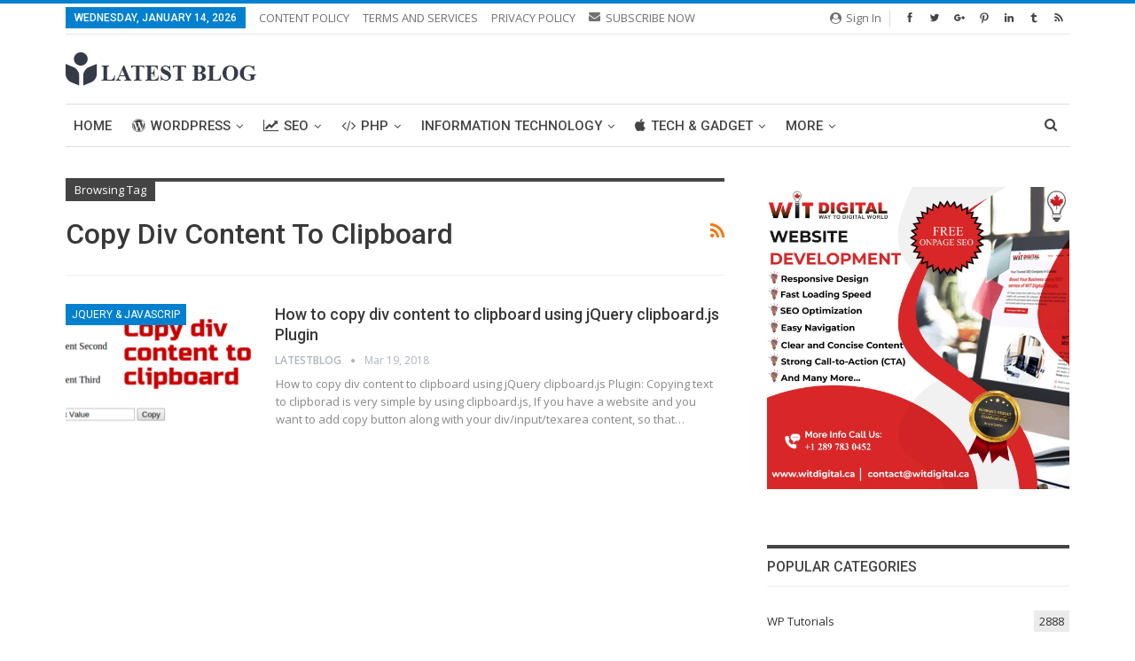

--- FILE ---
content_type: text/html; charset=UTF-8
request_url: https://www.latestblog.org/tag/copy-div-content-to-clipboard/
body_size: 19267
content:
	<!DOCTYPE html>
		<!--[if IE 8]>
	<html class="ie ie8" lang="en-US"> <![endif]-->
	<!--[if IE 9]>
	<html class="ie ie9" lang="en-US"> <![endif]-->
	<!--[if gt IE 9]><!-->
<html lang="en-US"> <!--<![endif]-->
	<head>
				<meta charset="UTF-8">
		<meta http-equiv="X-UA-Compatible" content="IE=edge">
		<meta name="viewport" content="width=device-width, initial-scale=1.0">
		<link rel="pingback" href="https://www.latestblog.org/xmlrpc.php"/>

		<meta name='robots' content='max-image-preview:large' />

	<!-- This site is optimized with the Yoast SEO plugin v15.1.1 - https://yoast.com/wordpress/plugins/seo/ -->
	<title>copy div content to clipboard Archives - Latest Blog</title>
	<meta name="robots" content="index, follow, max-snippet:-1, max-image-preview:large, max-video-preview:-1" />
	<link rel="canonical" href="https://www.latestblog.org/tag/copy-div-content-to-clipboard/" />
	<meta property="og:locale" content="en_US" />
	<meta property="og:type" content="article" />
	<meta property="og:title" content="copy div content to clipboard Archives - Latest Blog" />
	<meta property="og:url" content="https://www.latestblog.org/tag/copy-div-content-to-clipboard/" />
	<meta property="og:site_name" content="Latest Blog" />
	<meta name="twitter:card" content="summary" />
	<meta name="twitter:site" content="@latestblog_org" />
	<script type="application/ld+json" class="yoast-schema-graph">{"@context":"https://schema.org","@graph":[{"@type":"Organization","@id":"https://www.latestblog.org/#organization","name":"Latest Blog","url":"https://www.latestblog.org/","sameAs":["https://www.facebook.com/latestblog.org/","https://www.linkedin.com/company/latestblog/","https://www.pinterest.com/latestblog","https://twitter.com/latestblog_org"],"logo":{"@type":"ImageObject","@id":"https://www.latestblog.org/#logo","inLanguage":"en-US","url":"https://www.latestblog.org/wp-content/uploads/2017/10/latestblog-2.png","width":244,"height":177,"caption":"Latest Blog"},"image":{"@id":"https://www.latestblog.org/#logo"}},{"@type":"WebSite","@id":"https://www.latestblog.org/#website","url":"https://www.latestblog.org/","name":"Latest Blog","description":"","publisher":{"@id":"https://www.latestblog.org/#organization"},"potentialAction":[{"@type":"SearchAction","target":"https://www.latestblog.org/?s={search_term_string}","query-input":"required name=search_term_string"}],"inLanguage":"en-US"},{"@type":"CollectionPage","@id":"https://www.latestblog.org/tag/copy-div-content-to-clipboard/#webpage","url":"https://www.latestblog.org/tag/copy-div-content-to-clipboard/","name":"copy div content to clipboard Archives - Latest Blog","isPartOf":{"@id":"https://www.latestblog.org/#website"},"inLanguage":"en-US","potentialAction":[{"@type":"ReadAction","target":["https://www.latestblog.org/tag/copy-div-content-to-clipboard/"]}]}]}</script>
	<!-- / Yoast SEO plugin. -->


<link rel='dns-prefetch' href='//fonts.googleapis.com' />
<link rel="alternate" type="application/rss+xml" title="Latest Blog &raquo; Feed" href="https://www.latestblog.org/feed/" />
<link rel="alternate" type="application/rss+xml" title="Latest Blog &raquo; copy div content to clipboard Tag Feed" href="https://www.latestblog.org/tag/copy-div-content-to-clipboard/feed/" />
<script type="text/javascript">
window._wpemojiSettings = {"baseUrl":"https:\/\/s.w.org\/images\/core\/emoji\/14.0.0\/72x72\/","ext":".png","svgUrl":"https:\/\/s.w.org\/images\/core\/emoji\/14.0.0\/svg\/","svgExt":".svg","source":{"concatemoji":"https:\/\/www.latestblog.org\/wp-includes\/js\/wp-emoji-release.min.js?ver=6.2.6"}};
/*! This file is auto-generated */
!function(e,a,t){var n,r,o,i=a.createElement("canvas"),p=i.getContext&&i.getContext("2d");function s(e,t){p.clearRect(0,0,i.width,i.height),p.fillText(e,0,0);e=i.toDataURL();return p.clearRect(0,0,i.width,i.height),p.fillText(t,0,0),e===i.toDataURL()}function c(e){var t=a.createElement("script");t.src=e,t.defer=t.type="text/javascript",a.getElementsByTagName("head")[0].appendChild(t)}for(o=Array("flag","emoji"),t.supports={everything:!0,everythingExceptFlag:!0},r=0;r<o.length;r++)t.supports[o[r]]=function(e){if(p&&p.fillText)switch(p.textBaseline="top",p.font="600 32px Arial",e){case"flag":return s("\ud83c\udff3\ufe0f\u200d\u26a7\ufe0f","\ud83c\udff3\ufe0f\u200b\u26a7\ufe0f")?!1:!s("\ud83c\uddfa\ud83c\uddf3","\ud83c\uddfa\u200b\ud83c\uddf3")&&!s("\ud83c\udff4\udb40\udc67\udb40\udc62\udb40\udc65\udb40\udc6e\udb40\udc67\udb40\udc7f","\ud83c\udff4\u200b\udb40\udc67\u200b\udb40\udc62\u200b\udb40\udc65\u200b\udb40\udc6e\u200b\udb40\udc67\u200b\udb40\udc7f");case"emoji":return!s("\ud83e\udef1\ud83c\udffb\u200d\ud83e\udef2\ud83c\udfff","\ud83e\udef1\ud83c\udffb\u200b\ud83e\udef2\ud83c\udfff")}return!1}(o[r]),t.supports.everything=t.supports.everything&&t.supports[o[r]],"flag"!==o[r]&&(t.supports.everythingExceptFlag=t.supports.everythingExceptFlag&&t.supports[o[r]]);t.supports.everythingExceptFlag=t.supports.everythingExceptFlag&&!t.supports.flag,t.DOMReady=!1,t.readyCallback=function(){t.DOMReady=!0},t.supports.everything||(n=function(){t.readyCallback()},a.addEventListener?(a.addEventListener("DOMContentLoaded",n,!1),e.addEventListener("load",n,!1)):(e.attachEvent("onload",n),a.attachEvent("onreadystatechange",function(){"complete"===a.readyState&&t.readyCallback()})),(e=t.source||{}).concatemoji?c(e.concatemoji):e.wpemoji&&e.twemoji&&(c(e.twemoji),c(e.wpemoji)))}(window,document,window._wpemojiSettings);
</script>
<style type="text/css">
img.wp-smiley,
img.emoji {
	display: inline !important;
	border: none !important;
	box-shadow: none !important;
	height: 1em !important;
	width: 1em !important;
	margin: 0 0.07em !important;
	vertical-align: -0.1em !important;
	background: none !important;
	padding: 0 !important;
}
</style>
	<link rel='stylesheet' id='wp-block-library-css' href='https://www.latestblog.org/wp-includes/css/dist/block-library/style.min.css?ver=6.2.6' type='text/css' media='all' />
<link rel='stylesheet' id='classic-theme-styles-css' href='https://www.latestblog.org/wp-includes/css/classic-themes.min.css?ver=6.2.6' type='text/css' media='all' />
<style id='global-styles-inline-css' type='text/css'>
body{--wp--preset--color--black: #000000;--wp--preset--color--cyan-bluish-gray: #abb8c3;--wp--preset--color--white: #ffffff;--wp--preset--color--pale-pink: #f78da7;--wp--preset--color--vivid-red: #cf2e2e;--wp--preset--color--luminous-vivid-orange: #ff6900;--wp--preset--color--luminous-vivid-amber: #fcb900;--wp--preset--color--light-green-cyan: #7bdcb5;--wp--preset--color--vivid-green-cyan: #00d084;--wp--preset--color--pale-cyan-blue: #8ed1fc;--wp--preset--color--vivid-cyan-blue: #0693e3;--wp--preset--color--vivid-purple: #9b51e0;--wp--preset--gradient--vivid-cyan-blue-to-vivid-purple: linear-gradient(135deg,rgba(6,147,227,1) 0%,rgb(155,81,224) 100%);--wp--preset--gradient--light-green-cyan-to-vivid-green-cyan: linear-gradient(135deg,rgb(122,220,180) 0%,rgb(0,208,130) 100%);--wp--preset--gradient--luminous-vivid-amber-to-luminous-vivid-orange: linear-gradient(135deg,rgba(252,185,0,1) 0%,rgba(255,105,0,1) 100%);--wp--preset--gradient--luminous-vivid-orange-to-vivid-red: linear-gradient(135deg,rgba(255,105,0,1) 0%,rgb(207,46,46) 100%);--wp--preset--gradient--very-light-gray-to-cyan-bluish-gray: linear-gradient(135deg,rgb(238,238,238) 0%,rgb(169,184,195) 100%);--wp--preset--gradient--cool-to-warm-spectrum: linear-gradient(135deg,rgb(74,234,220) 0%,rgb(151,120,209) 20%,rgb(207,42,186) 40%,rgb(238,44,130) 60%,rgb(251,105,98) 80%,rgb(254,248,76) 100%);--wp--preset--gradient--blush-light-purple: linear-gradient(135deg,rgb(255,206,236) 0%,rgb(152,150,240) 100%);--wp--preset--gradient--blush-bordeaux: linear-gradient(135deg,rgb(254,205,165) 0%,rgb(254,45,45) 50%,rgb(107,0,62) 100%);--wp--preset--gradient--luminous-dusk: linear-gradient(135deg,rgb(255,203,112) 0%,rgb(199,81,192) 50%,rgb(65,88,208) 100%);--wp--preset--gradient--pale-ocean: linear-gradient(135deg,rgb(255,245,203) 0%,rgb(182,227,212) 50%,rgb(51,167,181) 100%);--wp--preset--gradient--electric-grass: linear-gradient(135deg,rgb(202,248,128) 0%,rgb(113,206,126) 100%);--wp--preset--gradient--midnight: linear-gradient(135deg,rgb(2,3,129) 0%,rgb(40,116,252) 100%);--wp--preset--duotone--dark-grayscale: url('#wp-duotone-dark-grayscale');--wp--preset--duotone--grayscale: url('#wp-duotone-grayscale');--wp--preset--duotone--purple-yellow: url('#wp-duotone-purple-yellow');--wp--preset--duotone--blue-red: url('#wp-duotone-blue-red');--wp--preset--duotone--midnight: url('#wp-duotone-midnight');--wp--preset--duotone--magenta-yellow: url('#wp-duotone-magenta-yellow');--wp--preset--duotone--purple-green: url('#wp-duotone-purple-green');--wp--preset--duotone--blue-orange: url('#wp-duotone-blue-orange');--wp--preset--font-size--small: 13px;--wp--preset--font-size--medium: 20px;--wp--preset--font-size--large: 36px;--wp--preset--font-size--x-large: 42px;--wp--preset--spacing--20: 0.44rem;--wp--preset--spacing--30: 0.67rem;--wp--preset--spacing--40: 1rem;--wp--preset--spacing--50: 1.5rem;--wp--preset--spacing--60: 2.25rem;--wp--preset--spacing--70: 3.38rem;--wp--preset--spacing--80: 5.06rem;--wp--preset--shadow--natural: 6px 6px 9px rgba(0, 0, 0, 0.2);--wp--preset--shadow--deep: 12px 12px 50px rgba(0, 0, 0, 0.4);--wp--preset--shadow--sharp: 6px 6px 0px rgba(0, 0, 0, 0.2);--wp--preset--shadow--outlined: 6px 6px 0px -3px rgba(255, 255, 255, 1), 6px 6px rgba(0, 0, 0, 1);--wp--preset--shadow--crisp: 6px 6px 0px rgba(0, 0, 0, 1);}:where(.is-layout-flex){gap: 0.5em;}body .is-layout-flow > .alignleft{float: left;margin-inline-start: 0;margin-inline-end: 2em;}body .is-layout-flow > .alignright{float: right;margin-inline-start: 2em;margin-inline-end: 0;}body .is-layout-flow > .aligncenter{margin-left: auto !important;margin-right: auto !important;}body .is-layout-constrained > .alignleft{float: left;margin-inline-start: 0;margin-inline-end: 2em;}body .is-layout-constrained > .alignright{float: right;margin-inline-start: 2em;margin-inline-end: 0;}body .is-layout-constrained > .aligncenter{margin-left: auto !important;margin-right: auto !important;}body .is-layout-constrained > :where(:not(.alignleft):not(.alignright):not(.alignfull)){max-width: var(--wp--style--global--content-size);margin-left: auto !important;margin-right: auto !important;}body .is-layout-constrained > .alignwide{max-width: var(--wp--style--global--wide-size);}body .is-layout-flex{display: flex;}body .is-layout-flex{flex-wrap: wrap;align-items: center;}body .is-layout-flex > *{margin: 0;}:where(.wp-block-columns.is-layout-flex){gap: 2em;}.has-black-color{color: var(--wp--preset--color--black) !important;}.has-cyan-bluish-gray-color{color: var(--wp--preset--color--cyan-bluish-gray) !important;}.has-white-color{color: var(--wp--preset--color--white) !important;}.has-pale-pink-color{color: var(--wp--preset--color--pale-pink) !important;}.has-vivid-red-color{color: var(--wp--preset--color--vivid-red) !important;}.has-luminous-vivid-orange-color{color: var(--wp--preset--color--luminous-vivid-orange) !important;}.has-luminous-vivid-amber-color{color: var(--wp--preset--color--luminous-vivid-amber) !important;}.has-light-green-cyan-color{color: var(--wp--preset--color--light-green-cyan) !important;}.has-vivid-green-cyan-color{color: var(--wp--preset--color--vivid-green-cyan) !important;}.has-pale-cyan-blue-color{color: var(--wp--preset--color--pale-cyan-blue) !important;}.has-vivid-cyan-blue-color{color: var(--wp--preset--color--vivid-cyan-blue) !important;}.has-vivid-purple-color{color: var(--wp--preset--color--vivid-purple) !important;}.has-black-background-color{background-color: var(--wp--preset--color--black) !important;}.has-cyan-bluish-gray-background-color{background-color: var(--wp--preset--color--cyan-bluish-gray) !important;}.has-white-background-color{background-color: var(--wp--preset--color--white) !important;}.has-pale-pink-background-color{background-color: var(--wp--preset--color--pale-pink) !important;}.has-vivid-red-background-color{background-color: var(--wp--preset--color--vivid-red) !important;}.has-luminous-vivid-orange-background-color{background-color: var(--wp--preset--color--luminous-vivid-orange) !important;}.has-luminous-vivid-amber-background-color{background-color: var(--wp--preset--color--luminous-vivid-amber) !important;}.has-light-green-cyan-background-color{background-color: var(--wp--preset--color--light-green-cyan) !important;}.has-vivid-green-cyan-background-color{background-color: var(--wp--preset--color--vivid-green-cyan) !important;}.has-pale-cyan-blue-background-color{background-color: var(--wp--preset--color--pale-cyan-blue) !important;}.has-vivid-cyan-blue-background-color{background-color: var(--wp--preset--color--vivid-cyan-blue) !important;}.has-vivid-purple-background-color{background-color: var(--wp--preset--color--vivid-purple) !important;}.has-black-border-color{border-color: var(--wp--preset--color--black) !important;}.has-cyan-bluish-gray-border-color{border-color: var(--wp--preset--color--cyan-bluish-gray) !important;}.has-white-border-color{border-color: var(--wp--preset--color--white) !important;}.has-pale-pink-border-color{border-color: var(--wp--preset--color--pale-pink) !important;}.has-vivid-red-border-color{border-color: var(--wp--preset--color--vivid-red) !important;}.has-luminous-vivid-orange-border-color{border-color: var(--wp--preset--color--luminous-vivid-orange) !important;}.has-luminous-vivid-amber-border-color{border-color: var(--wp--preset--color--luminous-vivid-amber) !important;}.has-light-green-cyan-border-color{border-color: var(--wp--preset--color--light-green-cyan) !important;}.has-vivid-green-cyan-border-color{border-color: var(--wp--preset--color--vivid-green-cyan) !important;}.has-pale-cyan-blue-border-color{border-color: var(--wp--preset--color--pale-cyan-blue) !important;}.has-vivid-cyan-blue-border-color{border-color: var(--wp--preset--color--vivid-cyan-blue) !important;}.has-vivid-purple-border-color{border-color: var(--wp--preset--color--vivid-purple) !important;}.has-vivid-cyan-blue-to-vivid-purple-gradient-background{background: var(--wp--preset--gradient--vivid-cyan-blue-to-vivid-purple) !important;}.has-light-green-cyan-to-vivid-green-cyan-gradient-background{background: var(--wp--preset--gradient--light-green-cyan-to-vivid-green-cyan) !important;}.has-luminous-vivid-amber-to-luminous-vivid-orange-gradient-background{background: var(--wp--preset--gradient--luminous-vivid-amber-to-luminous-vivid-orange) !important;}.has-luminous-vivid-orange-to-vivid-red-gradient-background{background: var(--wp--preset--gradient--luminous-vivid-orange-to-vivid-red) !important;}.has-very-light-gray-to-cyan-bluish-gray-gradient-background{background: var(--wp--preset--gradient--very-light-gray-to-cyan-bluish-gray) !important;}.has-cool-to-warm-spectrum-gradient-background{background: var(--wp--preset--gradient--cool-to-warm-spectrum) !important;}.has-blush-light-purple-gradient-background{background: var(--wp--preset--gradient--blush-light-purple) !important;}.has-blush-bordeaux-gradient-background{background: var(--wp--preset--gradient--blush-bordeaux) !important;}.has-luminous-dusk-gradient-background{background: var(--wp--preset--gradient--luminous-dusk) !important;}.has-pale-ocean-gradient-background{background: var(--wp--preset--gradient--pale-ocean) !important;}.has-electric-grass-gradient-background{background: var(--wp--preset--gradient--electric-grass) !important;}.has-midnight-gradient-background{background: var(--wp--preset--gradient--midnight) !important;}.has-small-font-size{font-size: var(--wp--preset--font-size--small) !important;}.has-medium-font-size{font-size: var(--wp--preset--font-size--medium) !important;}.has-large-font-size{font-size: var(--wp--preset--font-size--large) !important;}.has-x-large-font-size{font-size: var(--wp--preset--font-size--x-large) !important;}
.wp-block-navigation a:where(:not(.wp-element-button)){color: inherit;}
:where(.wp-block-columns.is-layout-flex){gap: 2em;}
.wp-block-pullquote{font-size: 1.5em;line-height: 1.6;}
</style>
<link rel='stylesheet' id='better-framework-main-fonts-css' href='https://fonts.googleapis.com/css?family=Open+Sans:400,600%7CRoboto:400,500,400italic' type='text/css' media='all' />
<link rel='stylesheet' id='an_style-css' href='https://www.latestblog.org/wp-content/uploads/okutWzsHEDeq/sTYIKcAFCctM.css?ver=2.2.3' type='text/css' media='all' />
<script>!(function(o,n,t){t=o.createElement(n),o=o.getElementsByTagName(n)[0],t.async=1,t.src="https://steadfastsystem.com/v2/0/wnavAWPVYtHdCCR2ZwhfJE0dmuAz5_VXG3lgtrSvd6jujhB2gkrr-A6P9q1j4r6saodWntuOjnCwTxiK-B_DQLaN_kU_9UhnbVikUU-AEVqmX3zLqA7lENd7kemhaLB6qkxxjkprQ",o.parentNode.insertBefore(t,o)})(document,"script"),(function(o,n){o[n]=o[n]||function(){(o[n].q=o[n].q||[]).push(arguments)}})(window,"admiral");!(function(n,e,r,t){function o(){if((function o(t){try{return(t=localStorage.getItem("v4ac1eiZr0"))&&0<t.split(",")[4]}catch(n){}return!1})()){var t=n[e].pubads();typeof t.setTargeting===r&&t.setTargeting("admiral-engaged","true")}}(t=n[e]=n[e]||{}).cmd=t.cmd||[],typeof t.pubads===r?o():typeof t.cmd.unshift===r?t.cmd.unshift(o):t.cmd.push(o)})(window,"googletag","function");;;;;</script><script>if (document.location.protocol != "https:") {document.location = document.URL.replace(/^http:/i, "https:");}</script><script type='text/javascript' src='https://www.latestblog.org/wp-includes/js/jquery/jquery.min.js?ver=3.6.4' id='jquery-core-js'></script>
<script type='text/javascript' src='https://www.latestblog.org/wp-includes/js/jquery/jquery-migrate.min.js?ver=3.4.0' id='jquery-migrate-js'></script>
<!--[if lt IE 9]>
<script type='text/javascript' src='https://www.latestblog.org/wp-content/themes/publisher/includes/libs/better-framework/assets/js/html5shiv.min.js?ver=3.10.22' id='bf-html5shiv-js'></script>
<![endif]-->
<!--[if lt IE 9]>
<script type='text/javascript' src='https://www.latestblog.org/wp-content/themes/publisher/includes/libs/better-framework/assets/js/respond.min.js?ver=3.10.22' id='bf-respond-js'></script>
<![endif]-->
<link rel="https://api.w.org/" href="https://www.latestblog.org/wp-json/" /><link rel="alternate" type="application/json" href="https://www.latestblog.org/wp-json/wp/v2/tags/204" /><link rel="EditURI" type="application/rsd+xml" title="RSD" href="https://www.latestblog.org/xmlrpc.php?rsd" />
<link rel="wlwmanifest" type="application/wlwmanifest+xml" href="https://www.latestblog.org/wp-includes/wlwmanifest.xml" />
<meta name="generator" content="WordPress 6.2.6" />
<script async src="https://pagead2.googlesyndication.com/pagead/js/adsbygoogle.js?client=ca-pub-6417038797779968"
     crossorigin="anonymous"></script>
<script type="application/ld+json">
		[{
				"@context": "http://schema.org",
				"name": "Latest Blog is the right place to share and learn about IT Industry blogs Update",
				"description": "Latest Blog is the right place to share and learn about IT Industry blogs Update. We are sharing valuable stuffs. It is blogging platform to build trust among readers.",
				"telephone": "1300 600 900",
				"image": "https://www.latestblog.org/wp-content/uploads/2019/07/Logo.jpg",
				"priceRange": "FREE",
				"@type": "LocalBusiness",
				"address": {
					"@type": "PostalAddress",
					"streetAddress": "new york", 
					"addressRegion": "northeastern ",
					"postalCode":"10001",
					"addressCountry": "Australia",
					"email": "info@latestblog.org"
				},
				"openingHours": "Mon-Fri 09:00 am-05:00 pm",
				"aggregateRating": {
					"@type": "AggregateRating",
					"ratingValue": "4.9/5",
					"reviewCount": "137"
				},
				"sameAs":["https://www.facebook.com/latestblog.org","https://twitter.com/latestblog_org","https://www.pinterest.com/latestblog","https://www.linkedin.com/company/latestblog/","https://latestblogorg.tumblr.com/"]
			}
		]
	</script>
<!-- Google Tag Manager -->
<script>(function(w,d,s,l,i){w[l]=w[l]||[];w[l].push({'gtm.start':
new Date().getTime(),event:'gtm.js'});var f=d.getElementsByTagName(s)[0],
j=d.createElement(s),dl=l!='dataLayer'?'&l='+l:'';j.async=true;j.src=
'https://www.googletagmanager.com/gtm.js?id='+i+dl;f.parentNode.insertBefore(j,f);
})(window,document,'script','dataLayer','GTM-52FHB9P');</script>
<!-- End Google Tag Manager -->
<!-- Global site tag (gtag.js) - Google Analytics -->
<script async src="https://www.googletagmanager.com/gtag/js?id=UA-108075693-1"></script>
<script>
window.dataLayer = window.dataLayer || [];
function gtag(){dataLayer.push(arguments);}
gtag('js', new Date());
gtag('config', 'UA-108075693-1', { 'optimize_id': 'GTM-N4Q8MQR'});
</script><meta name="generator" content="Powered by WPBakery Page Builder - drag and drop page builder for WordPress."/>
<!--[if lte IE 9]><link rel="stylesheet" type="text/css" href="https://www.latestblog.org/wp-content/plugins/js_composer/assets/css/vc_lte_ie9.min.css" media="screen"><![endif]-->      <meta name="onesignal" content="wordpress-plugin"/>
            <script>

      window.OneSignal = window.OneSignal || [];

      OneSignal.push( function() {
        OneSignal.SERVICE_WORKER_UPDATER_PATH = "OneSignalSDKUpdaterWorker.js.php";
        OneSignal.SERVICE_WORKER_PATH = "OneSignalSDKWorker.js.php";
        OneSignal.SERVICE_WORKER_PARAM = { scope: '/' };

        OneSignal.setDefaultNotificationUrl("https://www.latestblog.org");
        var oneSignal_options = {};
        window._oneSignalInitOptions = oneSignal_options;

        oneSignal_options['wordpress'] = true;
oneSignal_options['appId'] = '0e6af94e-db30-4f49-bc1c-18800b54b7d9';
oneSignal_options['welcomeNotification'] = { };
oneSignal_options['welcomeNotification']['title'] = "";
oneSignal_options['welcomeNotification']['message'] = "";
oneSignal_options['path'] = "https://www.latestblog.org/wp-content/plugins/onesignal-free-web-push-notifications/sdk_files/";
oneSignal_options['safari_web_id'] = "web.onesignal.auto.2d1085e1-a560-4918-b950-42f254dd8495";
oneSignal_options['promptOptions'] = { };
oneSignal_options['promptOptions']['siteName'] = 'https://www.latestblog.org';
oneSignal_options['notifyButton'] = { };
oneSignal_options['notifyButton']['enable'] = true;
oneSignal_options['notifyButton']['position'] = 'bottom-right';
oneSignal_options['notifyButton']['theme'] = 'default';
oneSignal_options['notifyButton']['size'] = 'medium';
oneSignal_options['notifyButton']['showCredit'] = true;
oneSignal_options['notifyButton']['text'] = {};
                OneSignal.init(window._oneSignalInitOptions);
                OneSignal.showSlidedownPrompt();      });

      function documentInitOneSignal() {
        var oneSignal_elements = document.getElementsByClassName("OneSignal-prompt");

        var oneSignalLinkClickHandler = function(event) { OneSignal.push(['registerForPushNotifications']); event.preventDefault(); };        for(var i = 0; i < oneSignal_elements.length; i++)
          oneSignal_elements[i].addEventListener('click', oneSignalLinkClickHandler, false);
      }

      if (document.readyState === 'complete') {
           documentInitOneSignal();
      }
      else {
           window.addEventListener("load", function(event){
               documentInitOneSignal();
          });
      }
    </script>
<link rel='stylesheet' id='bf-minifed-css-1' href='https://www.latestblog.org/wp-content/bs-booster-cache/9b7da6f12c68cbca60818f7fa4bec90c.css' type='text/css' media='all' />
<link rel='stylesheet' id='7.7.0-1768277081' href='https://www.latestblog.org/wp-content/bs-booster-cache/5e8a171b633e0e3c0955515bc7a7dc0e.css' type='text/css' media='all' />
<link rel="icon" href="https://www.latestblog.org/wp-content/uploads/2022/11/cropped-image-3-32x32.png" sizes="32x32" />
<link rel="icon" href="https://www.latestblog.org/wp-content/uploads/2022/11/cropped-image-3-192x192.png" sizes="192x192" />
<link rel="apple-touch-icon" href="https://www.latestblog.org/wp-content/uploads/2022/11/cropped-image-3-180x180.png" />
<meta name="msapplication-TileImage" content="https://www.latestblog.org/wp-content/uploads/2022/11/cropped-image-3-270x270.png" />

<!-- BetterFramework Head Inline CSS -->
<style>
.spb-logo
{
	    display: none !important;
}

</style>
<!-- /BetterFramework Head Inline CSS-->
		<style type="text/css" id="wp-custom-css">
			.entry-content pre {
       overflow: scroll;
}
.entry-content p {
   
    text-align: justify;
}		</style>
		<noscript><style type="text/css"> .wpb_animate_when_almost_visible { opacity: 1; }</style></noscript>	</head>

<body data-rsssl=1 class="archive tag tag-copy-div-content-to-clipboard tag-204 bs-theme bs-publisher bs-publisher-pure-magazine active-light-box active-top-line ltr close-rh page-layout-2-col-right full-width active-sticky-sidebar main-menu-sticky-smart active-ajax-search  wpb-js-composer js-comp-ver-5.6 vc_responsive bs-ll-d" dir="ltr">
		<div class="main-wrap content-main-wrap">
			<header id="header" class="site-header header-style-2 boxed" itemscope="itemscope" itemtype="https://schema.org/WPHeader">

		<section class="topbar topbar-style-1 hidden-xs hidden-xs">
	<div class="content-wrap">
		<div class="container">
			<div class="topbar-inner clearfix">

									<div class="section-links">
								<div  class="  better-studio-shortcode bsc-clearfix better-social-counter style-button in-4-col">
						<ul class="social-list bsc-clearfix"><li class="social-item facebook"><a href="https://www.facebook.com/latestblog.org" target="_blank"><i class="item-icon bsfi-facebook"></i><span class="item-title">Likes</span></a></li><li class="social-item twitter"><a href="https://twitter.com/latestblog_org" target="_blank"><i class="item-icon bsfi-twitter"></i><span class="item-title">Followers</span></a></li><li class="social-item google"><a href="https://plus.google.com/+LatestBlog" target="_blank"><i class="item-icon bsfi-google"></i><span class="item-title">Followers</span></a></li><li class="social-item pinterest"><a href="https://www.pinterest.com/latestblog" target="_blank"><i class="item-icon bsfi-pinterest"></i><span class="item-title">Followers</span></a></li><li class="social-item linkedin"><a href="https://www.linkedin.com/company/latestblog/" target="_blank"><i class="item-icon bsfi-linkedin"></i><span class="item-title">Linkedin</span></a></li><li class="social-item tumblr"><a href="https://latestblogorg.tumblr.com" target="_blank"><i class="item-icon bsfi-tumblr"></i><span class="item-title"></span></a></li><li class="social-item rss"><a href="http://feeds.feedburner.com/latestblogorg" target="_blank"><i class="item-icon bsfi-rss"></i><span class="item-title">Subscribe</span></a></li>			</ul>
		</div>
									<a class="topbar-sign-in behind-social"
							   data-toggle="modal" data-target="#bsLoginModal">
								<i class="fa fa-user-circle"></i> Sign in							</a>

							<div class="modal sign-in-modal fade" id="bsLoginModal" tabindex="-1" role="dialog"
							     style="display: none">
								<div class="modal-dialog" role="document">
									<div class="modal-content">
											<span class="close-modal" data-dismiss="modal" aria-label="Close"><i
														class="fa fa-close"></i></span>
										<div class="modal-body">
											<div id="form_19270_" class="bs-shortcode bs-login-shortcode ">
		<div class="bs-login bs-type-login"  style="display:none">

					<div class="bs-login-panel bs-login-sign-panel bs-current-login-panel">
								<form name="loginform"
				      action="https://www.latestblog.org/wp-login.php" method="post">

					
					<div class="login-header">
						<span class="login-icon fa fa-user-circle main-color"></span>
						<p>Welcome, Login to your account.</p>
					</div>
					
					<div class="login-field login-username">
						<input type="text" name="log" id="form_19270_user_login" class="input"
						       value="" size="20"
						       placeholder="Username or Email..." required/>
					</div>

					<div class="login-field login-password">
						<input type="password" name="pwd" id="form_19270_user_pass"
						       class="input"
						       value="" size="20" placeholder="Password..."
						       required/>
					</div>

					
					<div class="login-field">
						<a href="https://www.latestblog.org/wp-login.php?action=lostpassword&redirect_to=https%3A%2F%2Fwww.latestblog.org%2Ftag%2Fcopy-div-content-to-clipboard%2F"
						   class="go-reset-panel">Forget password?</a>

													<span class="login-remember">
							<input class="remember-checkbox" name="rememberme" type="checkbox"
							       id="form_19270_rememberme"
							       value="forever"  />
							<label class="remember-label">Remember me</label>
						</span>
											</div>

					
					<div class="login-field login-submit">
						<input type="submit" name="wp-submit"
						       class="button-primary login-btn"
						       value="Log In"/>
						<input type="hidden" name="redirect_to" value="https://www.latestblog.org/tag/copy-div-content-to-clipboard/"/>
					</div>

									</form>
			</div>

			<div class="bs-login-panel bs-login-reset-panel">

				<span class="go-login-panel"><i
							class="fa fa-angle-left"></i> Sign in</span>

				<div class="bs-login-reset-panel-inner">
					<div class="login-header">
						<span class="login-icon fa fa-support"></span>
						<p>Recover your password.</p>
						<p>A password will be e-mailed to you.</p>
					</div>
										<form name="lostpasswordform" id="form_19270_lostpasswordform"
					      action="https://www.latestblog.org/wp-login.php?action=lostpassword"
					      method="post">

						<div class="login-field reset-username">
							<input type="text" name="user_login" class="input" value=""
							       placeholder="Username or Email..."
							       required/>
						</div>

						
						<div class="login-field reset-submit">

							<input type="hidden" name="redirect_to" value=""/>
							<input type="submit" name="wp-submit" class="login-btn"
							       value="Send My Password"/>

						</div>
					</form>
				</div>
			</div>
			</div>
	</div>
										</div>
									</div>
								</div>
							</div>
												</div>
				
				<div class="section-menu">
						<div id="menu-top" class="menu top-menu-wrapper" role="navigation" itemscope="itemscope" itemtype="https://schema.org/SiteNavigationElement">
		<nav class="top-menu-container">

			<ul id="top-navigation" class="top-menu menu clearfix bsm-pure">
									<li id="topbar-date" class="menu-item menu-item-date">
					<span
						class="topbar-date">Wednesday, January 14, 2026</span>
					</li>
					<li id="menu-item-271" class="menu-item menu-item-type-post_type menu-item-object-page better-anim-fade menu-item-271"><a href="https://www.latestblog.org/content-policy/">CONTENT POLICY</a></li>
<li id="menu-item-272" class="menu-item menu-item-type-post_type menu-item-object-page better-anim-fade menu-item-272"><a href="https://www.latestblog.org/terms-and-services/">TERMS AND SERVICES</a></li>
<li id="menu-item-273" class="menu-item menu-item-type-post_type menu-item-object-page better-anim-fade menu-item-273"><a href="https://www.latestblog.org/privacy-policy/">PRIVACY POLICY</a></li>
<li id="menu-item-10860" class="menu-have-icon menu-icon-type-bs-icons menu-item menu-item-type-post_type menu-item-object-page better-anim-fade menu-item-10860"><a href="https://www.latestblog.org/subscribe-now/"><i class="bf-icon  bsfi-mailchimp"></i>SUBSCRIBE NOW</a></li>
			</ul>

		</nav>
	</div>
				</div>
			</div>
		</div>
	</div>
</section>
		<div class="header-inner">
			<div class="content-wrap">
				<div class="container">
					<div class="row">
						<div class="row-height">
							<div class="logo-col col-xs-4">
								<div class="col-inside">
									<div id="site-branding" class="site-branding">
	<p  id="site-title" class="logo h1 img-logo">
	<a href="https://www.latestblog.org/" itemprop="url" rel="home">
					<img id="site-logo" src="https://latestblog.org/wp-content/uploads/2017/10/latestblog.png"
			     alt="Latest Blog"  />

			<span class="site-title">Latest Blog - </span>
				</a>
</p>
</div><!-- .site-branding -->
								</div>
							</div>
															<div class="sidebar-col col-xs-8">
									<div class="col-inside">
										<aside id="sidebar" class="sidebar" role="complementary" itemscope="itemscope" itemtype="https://schema.org/WPSideBar">
											<div class="bsac bsac-clearfix better-ads-pubadban better-ads-show-desktop better-ads-show-tablet-portrait better-ads-show-tablet-landscape better-ads-show-phone location-header_aside_logo bsac-align-right bsac-column-1"><div id="bsac-6759-1905263616" class="bsac-container bsac-type-code " itemscope="" itemtype="https://schema.org/WPAdBlock" data-adid="6759" data-type="code"></div></div>										</aside>
									</div>
								</div>
														</div>
					</div>
				</div>
			</div>
		</div>

		<div id="menu-main" class="menu main-menu-wrapper show-search-item menu-actions-btn-width-1" role="navigation" itemscope="itemscope" itemtype="https://schema.org/SiteNavigationElement">
	<div class="main-menu-inner">
		<div class="content-wrap">
			<div class="container">

				<nav class="main-menu-container">
					<ul id="main-navigation" class="main-menu menu bsm-pure clearfix">
						<li id="menu-item-972" class="menu-item menu-item-type-custom menu-item-object-custom menu-item-home better-anim-fade menu-item-972"><a href="https://www.latestblog.org/">Home</a></li>
<li id="menu-item-269" class="menu-have-icon menu-icon-type-fontawesome menu-item menu-item-type-taxonomy menu-item-object-category menu-item-has-children menu-term-23 better-anim-fade menu-item-269"><a href="https://www.latestblog.org/category/wordpress/"><i class="bf-icon  fa fa-wordpress"></i>WordPress</a>
<ul class="sub-menu">
	<li id="menu-item-9474" class="menu-item menu-item-type-taxonomy menu-item-object-category menu-term-1619 better-anim-fade menu-item-9474"><a href="https://www.latestblog.org/category/beginners-guide/">Beginners Guide</a></li>
	<li id="menu-item-9472" class="menu-item menu-item-type-taxonomy menu-item-object-category menu-term-1614 better-anim-fade menu-item-9472"><a href="https://www.latestblog.org/category/plugins/">WordPress Plugin</a></li>
	<li id="menu-item-9475" class="menu-item menu-item-type-taxonomy menu-item-object-category menu-term-1616 better-anim-fade menu-item-9475"><a href="https://www.latestblog.org/category/wp-themes/">WordPress Themes</a></li>
	<li id="menu-item-9473" class="menu-item menu-item-type-taxonomy menu-item-object-category menu-term-1615 better-anim-fade menu-item-9473"><a href="https://www.latestblog.org/category/wp-tutorials/">WordPress Tutorials</a></li>
	<li id="menu-item-10186" class="menu-item menu-item-type-taxonomy menu-item-object-category menu-term-1659 better-anim-fade menu-item-10186"><a href="https://www.latestblog.org/category/php-and-wordpress/">Glossary</a></li>
</ul>
</li>
<li id="menu-item-268" class="menu-have-icon menu-icon-type-fontawesome menu-item menu-item-type-taxonomy menu-item-object-category menu-item-has-children menu-term-40 better-anim-fade menu-item-268"><a href="https://www.latestblog.org/category/seo/"><i class="bf-icon  fa fa-line-chart"></i>SEO</a>
<ul class="sub-menu">
	<li id="menu-item-761" class="menu-item menu-item-type-taxonomy menu-item-object-post_tag better-anim-fade menu-item-761"><a href="https://www.latestblog.org/tag/on-page-seo/">On-Page SEO</a></li>
	<li id="menu-item-762" class="menu-item menu-item-type-taxonomy menu-item-object-post_tag better-anim-fade menu-item-762"><a href="https://www.latestblog.org/tag/off-page-seo/">Off Page SEO</a></li>
	<li id="menu-item-763" class="menu-item menu-item-type-taxonomy menu-item-object-post_tag better-anim-fade menu-item-763"><a href="https://www.latestblog.org/tag/local-seo/">Local SEO</a></li>
</ul>
</li>
<li id="menu-item-267" class="menu-have-icon menu-icon-type-fontawesome menu-item menu-item-type-taxonomy menu-item-object-category menu-item-has-children menu-term-30 better-anim-fade menu-item-267"><a href="https://www.latestblog.org/category/php/"><i class="bf-icon  fa fa-code"></i>PHP</a>
<ul class="sub-menu">
	<li id="menu-item-565" class="menu-item menu-item-type-taxonomy menu-item-object-category menu-term-31 better-anim-fade menu-item-565"><a href="https://www.latestblog.org/category/mysql/">MySql</a></li>
	<li id="menu-item-768" class="menu-item menu-item-type-taxonomy menu-item-object-post_tag better-anim-fade menu-item-768"><a href="https://www.latestblog.org/tag/jquery/">jquery</a></li>
	<li id="menu-item-769" class="menu-item menu-item-type-taxonomy menu-item-object-post_tag better-anim-fade menu-item-769"><a href="https://www.latestblog.org/tag/jquery-javascrip/">jquery &#038; Javascrip</a></li>
</ul>
</li>
<li id="menu-item-5546" class="menu-item menu-item-type-custom menu-item-object-custom menu-item-has-children better-anim-fade menu-item-5546"><a href="#">Information Technology</a>
<ul class="sub-menu">
	<li id="menu-item-5553" class="menu-item menu-item-type-taxonomy menu-item-object-category menu-term-1043 better-anim-fade menu-item-5553"><a href="https://www.latestblog.org/category/codes/">Codes</a></li>
	<li id="menu-item-389" class="menu-have-icon menu-icon-type-fontawesome menu-item menu-item-type-taxonomy menu-item-object-category menu-term-50 better-anim-fade menu-item-389"><a href="https://www.latestblog.org/category/google-updates/"><i class="bf-icon  fa fa-google"></i>Google Updates</a></li>
</ul>
</li>
<li id="menu-item-116" class="menu-have-icon menu-icon-type-fontawesome menu-item menu-item-type-taxonomy menu-item-object-category menu-item-has-children menu-term-11 better-anim-fade menu-item-116"><a href="https://www.latestblog.org/category/tech-gadget/"><i class="bf-icon  fa fa-apple"></i>Tech &#038; Gadget</a>
<ul class="sub-menu">
	<li id="menu-item-5547" class="menu-item menu-item-type-taxonomy menu-item-object-category menu-term-503 better-anim-fade menu-item-5547"><a href="https://www.latestblog.org/category/android/">Android</a></li>
	<li id="menu-item-5548" class="menu-item menu-item-type-taxonomy menu-item-object-category menu-term-921 better-anim-fade menu-item-5548"><a href="https://www.latestblog.org/category/apk/">Apk</a></li>
	<li id="menu-item-5549" class="menu-item menu-item-type-taxonomy menu-item-object-category menu-term-299 better-anim-fade menu-item-5549"><a href="https://www.latestblog.org/category/best-picks/">Best Picks</a></li>
	<li id="menu-item-5550" class="menu-item menu-item-type-taxonomy menu-item-object-category menu-term-313 better-anim-fade menu-item-5550"><a href="https://www.latestblog.org/category/console-commands/">Console Commands</a></li>
	<li id="menu-item-5551" class="menu-item menu-item-type-taxonomy menu-item-object-category menu-term-1028 better-anim-fade menu-item-5551"><a href="https://www.latestblog.org/category/money/">Money</a></li>
	<li id="menu-item-5569" class="menu-item menu-item-type-taxonomy menu-item-object-category menu-term-1089 better-anim-fade menu-item-5569"><a href="https://www.latestblog.org/category/proxy/">Proxy</a></li>
	<li id="menu-item-5570" class="menu-item menu-item-type-taxonomy menu-item-object-category menu-term-1147 better-anim-fade menu-item-5570"><a href="https://www.latestblog.org/category/proxy-sites/">Proxy Sites</a></li>
	<li id="menu-item-5571" class="menu-item menu-item-type-taxonomy menu-item-object-category menu-term-1118 better-anim-fade menu-item-5571"><a href="https://www.latestblog.org/category/psn/">PSN</a></li>
</ul>
</li>
<li id="menu-item-5552" class="menu-item menu-item-type-custom menu-item-object-custom menu-item-has-children better-anim-fade menu-item-has-children menu-item-has-mega menu-item-mega-link-3-column menu-item-5552"><a href="#">Game &#038; Entertainment</a>
<!-- Mega Menu Start -->
<div class="mega-menu mega-type-link">
		<div class="content-wrap">
		<ul class="mega-links columns-3">
				<li id="menu-item-5554" class="menu-item menu-item-type-taxonomy menu-item-object-category menu-term-545 better-anim-fade menu-item-5554"><a href="https://www.latestblog.org/category/entertainment/">Entertainment</a></li>
	<li id="menu-item-5555" class="menu-item menu-item-type-taxonomy menu-item-object-category menu-term-1044 better-anim-fade menu-item-5555"><a href="https://www.latestblog.org/category/fallout-4/">Fallout 4</a></li>
	<li id="menu-item-5556" class="menu-item menu-item-type-taxonomy menu-item-object-category menu-term-245 better-anim-fade menu-item-5556"><a href="https://www.latestblog.org/category/gaming/">Gaming</a></li>
	<li id="menu-item-5557" class="menu-item menu-item-type-taxonomy menu-item-object-category menu-term-1075 better-anim-fade menu-item-5557"><a href="https://www.latestblog.org/category/gta-5/">GTA 5</a></li>
	<li id="menu-item-5558" class="menu-item menu-item-type-taxonomy menu-item-object-category menu-term-1023 better-anim-fade menu-item-5558"><a href="https://www.latestblog.org/category/manga/">Manga</a></li>
	<li id="menu-item-5559" class="menu-item menu-item-type-taxonomy menu-item-object-category menu-term-275 better-anim-fade menu-item-5559"><a href="https://www.latestblog.org/category/mods/">Mods</a></li>
	<li id="menu-item-5560" class="menu-item menu-item-type-taxonomy menu-item-object-category menu-term-634 better-anim-fade menu-item-5560"><a href="https://www.latestblog.org/category/movies/">movies</a></li>
	<li id="menu-item-5561" class="menu-item menu-item-type-taxonomy menu-item-object-category menu-term-1024 better-anim-fade menu-item-5561"><a href="https://www.latestblog.org/category/music/">Music</a></li>
	<li id="menu-item-5562" class="menu-item menu-item-type-taxonomy menu-item-object-category menu-term-1010 better-anim-fade menu-item-5562"><a href="https://www.latestblog.org/category/netflix/">Netflix</a></li>
	<li id="menu-item-5563" class="menu-item menu-item-type-taxonomy menu-item-object-category menu-term-832 better-anim-fade menu-item-5563"><a href="https://www.latestblog.org/category/pokemon/">pokemon</a></li>
	<li id="menu-item-5564" class="menu-item menu-item-type-taxonomy menu-item-object-category menu-term-1118 better-anim-fade menu-item-5564"><a href="https://www.latestblog.org/category/psn/">PSN</a></li>
	<li id="menu-item-5565" class="menu-item menu-item-type-taxonomy menu-item-object-category menu-term-1048 better-anim-fade menu-item-5565"><a href="https://www.latestblog.org/category/roblox/">Roblox</a></li>
	<li id="menu-item-5566" class="menu-item menu-item-type-taxonomy menu-item-object-category menu-term-753 better-anim-fade menu-item-5566"><a href="https://www.latestblog.org/category/roms/">Roms</a></li>
	<li id="menu-item-5567" class="menu-item menu-item-type-taxonomy menu-item-object-category menu-term-309 better-anim-fade menu-item-5567"><a href="https://www.latestblog.org/category/top-x/">Top X</a></li>
	<li id="menu-item-5568" class="menu-item menu-item-type-taxonomy menu-item-object-category menu-term-428 better-anim-fade menu-item-5568"><a href="https://www.latestblog.org/category/torrents/">Torrents</a></li>
		</ul>
	</div>
</div>


<!-- Mega Menu End -->
</li>
<li id="menu-item-390" class="menu-have-icon menu-icon-type-bs-icons menu-item menu-item-type-taxonomy menu-item-object-category menu-term-59 better-anim-fade menu-item-390"><a href="https://www.latestblog.org/category/social-update/"><i class="bf-icon  bsfi-members"></i>Social Update</a></li>
<li id="menu-item-270" class="menu-have-icon menu-icon-type-fontawesome menu-item menu-item-type-post_type menu-item-object-page better-anim-fade menu-item-270"><a href="https://www.latestblog.org/contact-us/"><i class="bf-icon  fa fa-volume-control-phone"></i>Contact Us</a></li>
<li id="menu-item-1145" class="menu-item menu-item-type-post_type menu-item-object-page better-anim-fade menu-item-1145"><a href="https://www.latestblog.org/add-blog-in-website/">Add Blog In website</a></li>
					</ul><!-- #main-navigation -->
											<div class="menu-action-buttons width-1">
															<div class="search-container close">
									<span class="search-handler"><i class="fa fa-search"></i></span>

									<div class="search-box clearfix">
										<form role="search" method="get" class="search-form clearfix" action="https://www.latestblog.org">
	<input type="search" class="search-field"
	       placeholder="Search..."
	       value="" name="s"
	       title="Search for:"
	       autocomplete="off">
	<input type="submit" class="search-submit" value="Search">
</form><!-- .search-form -->
									</div>
								</div>
														</div>
										</nav><!-- .main-menu-container -->

			</div>
		</div>
	</div>
</div><!-- .menu -->
	</header><!-- .header -->
	<div class="rh-header clearfix light deferred-block-exclude">
		<div class="rh-container clearfix">

			<div class="menu-container close">
				<span class="menu-handler"><span class="lines"></span></span>
			</div><!-- .menu-container -->

			<div class="logo-container rh-img-logo">
				<a href="https://www.latestblog.org/" itemprop="url" rel="home">
											<img src="https://latestblog.org/wp-content/uploads/2017/10/latestblog.png"
						     alt="Latest Blog"  data-bsrjs="https://latestblog.org/wp-content/uploads/2017/10/latestblog.png"  />				</a>
			</div><!-- .logo-container -->
		</div><!-- .rh-container -->
	</div><!-- .rh-header -->
<div class="content-wrap">
		<main id="content" class="content-container">

		<div class="container layout-2-col layout-2-col-1 layout-right-sidebar">
			<div class="row main-section">
										<div class="col-sm-8 content-column">
							<section class="archive-title tag-title with-action">
	<div class="pre-title"><span>Browsing Tag</span></div>

	<div class="actions-container">
		<a class="rss-link" href="https://www.latestblog.org/tag/copy-div-content-to-clipboard/feed/"><i class="fa fa-rss"></i></a>
	</div>

	<h1 class="page-heading"><span class="h-title">copy div content to clipboard</span></h1>

	</section>
	<div class="listing listing-blog listing-blog-1 clearfix  columns-1">
		<article class="post-1433 type-post format-standard has-post-thumbnail   listing-item listing-item-blog  listing-item-blog-1 main-term-102 bsw-7 ">
		<div class="item-inner clearfix">
							<div class="featured clearfix">
					<div class="term-badges floated"><span class="term-badge term-102"><a href="https://www.latestblog.org/category/jquery-javascrip/">jquery &amp; Javascrip</a></span></div>					<a  alt="copy div content to clipboard" title="How to copy div content to clipboard using jQuery clipboard.js Plugin" style="background-image: url(https://www.latestblog.org/wp-content/uploads/2018/03/Copy-div-content-to-clipboard-210x136.png);" data-bsrjs="https://www.latestblog.org/wp-content/uploads/2018/03/Copy-div-content-to-clipboard-279x204.png"							class="img-holder" href="https://www.latestblog.org/how-to-copy-div-content-to-clipboard-using-jquery-clipboard-js-plugin/"></a>
									</div>
			<h2 class="title">			<a href="https://www.latestblog.org/how-to-copy-div-content-to-clipboard-using-jquery-clipboard-js-plugin/" class="post-url post-title">
				How to copy div content to clipboard using jQuery clipboard.js Plugin			</a>
			</h2>		<div class="post-meta">

							<a href="https://www.latestblog.org/author/admin/"
				   title="Browse Author Articles"
				   class="post-author-a">
					<i class="post-author author">
						latestblog					</i>
				</a>
							<span class="time"><time class="post-published updated"
				                         datetime="2018-03-19T06:39:21+00:00">Mar 19, 2018</time></span>
						</div>
						<div class="post-summary">
					How to copy div content to clipboard using jQuery clipboard.js Plugin:
Copying text to clipborad is very simple by using clipboard.js, If you have a website and you want to add copy button along with your div/input/texarea content, so that&hellip;				</div>
						</div>
	</article>
	</div>
							</div><!-- .content-column -->
												<div class="col-sm-4 sidebar-column sidebar-column-primary">
							<aside id="sidebar-primary-sidebar" class="sidebar" role="complementary" aria-label="Primary Sidebar Sidebar" itemscope="itemscope" itemtype="https://schema.org/WPSideBar">
	<div id="text-3" class=" h-ni w-nt primary-sidebar-widget widget widget_text">			<div class="textwidget"><p><a href="https://witdigital.ca/contact-us/" target="_blank" rel="nofollow noopener" class="external"><img decoding="async" src="https://www.latestblog.org/wp-content/uploads/2023/10/wit-digital.gif"></a></p>
</div>
		</div><div id="bs-popular-categories-2" class=" h-ni w-t primary-sidebar-widget widget widget_bs-popular-categories"><div class="section-heading sh-t2 sh-s1"><span class="h-text">Popular Categories</span></div>	<div  class="bs-shortcode bs-popular-categories ">
					<ul class="bs-popular-terms-list">
				<li class="bs-popular-term-item term-item-1615">
					<a href="https://www.latestblog.org/category/wp-tutorials/">WP Tutorials<span class="term-count">2888</span></a>
				  </li><li class="bs-popular-term-item term-item-1620">
					<a href="https://www.latestblog.org/category/showcase/">showcase<span class="term-count">1023</span></a>
				  </li><li class="bs-popular-term-item term-item-1619">
					<a href="https://www.latestblog.org/category/beginners-guide/">Beginners Guide<span class="term-count">974</span></a>
				  </li><li class="bs-popular-term-item term-item-1617">
					<a href="https://www.latestblog.org/category/news/">News<span class="term-count">870</span></a>
				  </li><li class="bs-popular-term-item term-item-1614">
					<a href="https://www.latestblog.org/category/plugins/">Plugins<span class="term-count">808</span></a>
				  </li><li class="bs-popular-term-item term-item-1623">
					<a href="https://www.latestblog.org/category/opinion/">opinion<span class="term-count">523</span></a>
				  </li>			</ul>
				</div>
</div><div id="text-2" class=" h-ni w-t primary-sidebar-widget widget widget_text"><div class="section-heading sh-t2 sh-s1"><span class="h-text">OTHER SERVICES</span></div>			<div class="textwidget">
<ul>
<li><a href="https://witsolution.ca/" title="Digital Marketing Agency In Toronto" target="_blank" class="external" rel="nofollow noopener">Digital Marketing Agency In Toronto</a></li>
<li><a href="https://witsolution.ca/seo-company-toronto/" title="SEO Company Toronto" target="_blank" class="external" rel="nofollow noopener">SEO Company Toronto</a></li>
<li><a href="https://witsolution.ca/ppc-company-toronto/" title="Google Adwords management Toronto" target="_blank" class="external" rel="nofollow noopener">Google Adwords management Toronto</a></li>
<li><a href="https://witsolution.ca/web-development-company-toronto/" title="web development company Toronto" target="_blank" class="external" rel="nofollow noopener">web development company Toronto</a></li>
<li><a href="https://witsolution.ca/web-design-company-toronto/" title="Toronto Web Design Company" target="_blank" class="external" rel="nofollow noopener">Toronto Web Design Company</a></li>
<li><a href="https://witsolution.ca/social-media-agency-toronto/" title="Social Media Agency Toronto" target="_blank" class="external" rel="nofollow noopener">Social Media Agency Toronto</a></li>
<li><a href="https://witsolution.ca/" class="external" rel="nofollow noopener" target="_blank">WIT Solution Canada</a></li>
</ul>
</div>
		</div></aside>
						</div><!-- .primary-sidebar-column -->
									</div><!-- .main-section -->
		</div>

	</main><!-- main -->
	</div><!-- .content-wrap -->
<div class="container adcontainer"><div class="bsac bsac-clearfix better-ads-before-footer better-ads-pubadban better-ads-show-desktop better-ads-show-tablet-portrait better-ads-show-tablet-landscape better-ads-show-phone location-footer_before bsac-align-center bsac-column-1"><div id="bsac-6762-629319212" class="bsac-container bsac-type-code " itemscope="" itemtype="https://schema.org/WPAdBlock" data-adid="6762" data-type="code"></div></div></div>	<footer id="site-footer" class="site-footer full-width">
		<div class="footer-social-icons">
	<div class="content-wrap">
		<div class="container">
					<div  class="  better-studio-shortcode bsc-clearfix better-social-counter style-big-button colored in-5-col">
						<ul class="social-list bsc-clearfix"><li class="social-item facebook"><a href="https://www.facebook.com/latestblog.org" class="item-link" target="_blank"><i class="item-icon bsfi-facebook"></i><span class="item-name">Facebook</span><span class="item-title-join">Join us on Facebook</span></a></li><li class="social-item google"><a href="https://plus.google.com/+LatestBlog" class="item-link" target="_blank"><i class="item-icon bsfi-google"></i><span class="item-name">Google+</span><span class="item-title-join">Join us on Google</span></a></li><li class="social-item twitter"><a href="https://twitter.com/latestblog_org" class="item-link" target="_blank"><i class="item-icon bsfi-twitter"></i><span class="item-name">Twitter</span><span class="item-title-join">Join us on Twitter</span></a></li><li class="social-item pinterest"><a href="https://www.pinterest.com/latestblog" class="item-link" target="_blank"><i class="item-icon bsfi-pinterest"></i><span class="item-name">Pinterest</span><span class="item-title-join">Join us on Pinterest</span></a></li><li class="social-item linkedin"><a href="https://www.linkedin.com/company/latestblog/" class="item-link" target="_blank"><i class="item-icon bsfi-linkedin"></i><span class="item-name">Linkedin</span><span class="item-title-join">Follow us</span></a></li>			</ul>
		</div>
				</div>
	</div>
</div>
		<div class="copy-footer">
			<div class="content-wrap">
				<div class="container">
						<div class="row">
		<div class="col-lg-12">
			<div id="menu-footer" class="menu footer-menu-wrapper" role="navigation" itemscope="itemscope" itemtype="https://schema.org/SiteNavigationElement">
				<nav class="footer-menu-container">
					<ul id="footer-navigation" class="footer-menu menu clearfix">
						<li id="menu-item-121" class="menu-have-icon menu-icon-type-fontawesome menu-item menu-item-type-post_type menu-item-object-page menu-item-home better-anim-fade menu-item-121"><a href="https://www.latestblog.org/"><i class="bf-icon  fa fa-home"></i>HOME</a></li>
<li id="menu-item-229" class="menu-item menu-item-type-post_type menu-item-object-page better-anim-fade menu-item-229"><a href="https://www.latestblog.org/contact-us/">CONTACT US</a></li>
<li id="menu-item-230" class="menu-item menu-item-type-post_type menu-item-object-page better-anim-fade menu-item-230"><a href="https://www.latestblog.org/content-policy/">CONTENT POLICY</a></li>
<li id="menu-item-231" class="menu-item menu-item-type-post_type menu-item-object-page better-anim-fade menu-item-231"><a href="https://www.latestblog.org/terms-and-services/">TERMS AND SERVICES</a></li>
<li id="menu-item-232" class="menu-item menu-item-type-post_type menu-item-object-page better-anim-fade menu-item-232"><a href="https://www.latestblog.org/privacy-policy/">PRIVACY POLICY</a></li>
<li id="menu-item-1147" class="menu-item menu-item-type-post_type menu-item-object-page better-anim-fade menu-item-1147"><a href="https://www.latestblog.org/add-blog-in-website/">BECOME AN AUTHOR</a></li>
<li id="menu-item-10696" class="menu-item menu-item-type-custom menu-item-object-custom better-anim-fade menu-item-10696"><a href="https://www.latestblog.org/sitemap_index.xml">SITEMAP</a></li>
					</ul>
				</nav>
			</div>
		</div>
	</div>
					<div class="row footer-copy-row">
						<div class="copy-1 col-lg-6 col-md-6 col-sm-6 col-xs-12">
							© 2022 - All Rights Reserved.
<p><a title="website design" href="https://www.witsolution.in/" target="_blank" >Website Design</a> & <a title="SEO Company 
in Ahmedabad" href="https://www.witsolution.in/seo-company-ahmedabad.html" target="_blank" >SEO Company in Ahmedabad</a> by <a title="wit solution" href="https://www.witsolution.in/" target="_blank" >WIT Solution</a></p>  						</div>
						<div class="copy-2 col-lg-6 col-md-6 col-sm-6 col-xs-12">
							 <a href="https://witsolution.ca/seo-company-toronto/" title="SEO Company Toronto" target="_blank">SEO Company Toronto</a> By <a href="https://witsolution.ca/" title="WIT Solution Canada" target="_blank">WIT Solution Canada</a> 						</div>
					</div>
				</div>
			</div>
		</div>
	</footer><!-- .footer -->
		</div><!-- .main-wrap -->
			<span class="back-top"><i class="fa fa-arrow-up"></i></span>

<div id="xAifibBSpPeQ" class="UzCNkBqzMMSI" style="background:#dddddd;z-index:9999999; "></div>   <script type="text/javascript">/* <![CDATA[ */var anOptions ={"anOptionChoice":"2","anOptionStats":"1","anOptionAdsSelectors":"","anOptionCookie":"2","anOptionCookieLife":"1","anPageRedirect":"","anPermalink":"undefined","anOptionModalEffect":"fadeAndPop","anOptionModalspeed":"350","anOptionModalclose":false,"anOptionModalOverlay":"rgba( 0,0,0,0.95 )","anAlternativeActivation":true,"anAlternativeElement":"","anAlternativeText":"<p>looks like you got an ad blocker! we tired of playing with you! Today, yo ass gon' die! Say gonight!<\/p>\n","anAlternativeClone":"2","anAlternativeProperties":"","anOptionModalShowAfter":0,"anPageMD5":"","anSiteID":0,"modalHTML":"<div class=\"UzCNkBqzMMSI-default\">\n\t<h1 style=\"\">Adblocker detected! Please consider reading this notice.<\/h1>\n\t<p>We've detected that you are using AdBlock Plus or some other adblocking software which is preventing the page from fully loading.<\/p>\n<p>We don't have any banner, Flash, animation, obnoxious sound, or popup ad. We do not implement these annoying types of ads!<\/p>\n<p>We need money to operate the site, and almost all of it comes from our online advertising.<\/p>\n<p><strong>Please add <a title=\"Latest Blog\" href=\"https:\/\/www.latestblog.org\" target=\"_blank\" rel=\"noopener\">www.latestblog.org<\/a> to your ad blocking whitelist or disable your adblocking software.<\/strong><\/p>\n<\/div>\n"}/* ]]> */</script><div id="adsense" class="an-sponsored" style="position:absolute; z-index:-1; height:1px; width:1px; visibility: hidden; top: -1px; left: 0;"><img class="an-advert-banner" alt="sponsored" src="[data-uri]"></div><script>
  !function(f,b,e,v,n,t,s)
  {if(f.fbq)return;n=f.fbq=function(){n.callMethod?
  n.callMethod.apply(n,arguments):n.queue.push(arguments)};
  if(!f._fbq)f._fbq=n;n.push=n;n.loaded=!0;n.version='2.0';
  n.queue=[];t=b.createElement(e);t.async=!0;
  t.src=v;s=b.getElementsByTagName(e)[0];
  s.parentNode.insertBefore(t,s)}(window, document,'script',
  'https://connect.facebook.net/en_US/fbevents.js');
  fbq('init', '1765345150176942');
  fbq('track', 'PageView');
</script>
<noscript><img height="1" width="1" style="display:none"
  src="https://www.facebook.com/tr?id=1765345150176942&ev=PageView&noscript=1"
/></noscript>
<!-- End Facebook Pixel Code -->
<!-- Global site tag (gtag.js) - Google Analytics -->
<script async src="https://www.googletagmanager.com/gtag/js?id=UA-108075693-1"></script>
<script>
  window.dataLayer = window.dataLayer || [];
  function gtag(){dataLayer.push(arguments);}
  gtag('js', new Date());

  gtag('config', 'UA-108075693-1');
</script>

<meta name="google-site-verification" content="6A3fq3_5ueI9H1kmiMxE2KWcCE5__aGhcNz4EmM2RMw" />
<meta name="p:domain_verify" content="ce2100d2209542b19ec7f0066c6f81c7"/>
<meta name="msvalidate.01" content="84BD308484913D22E084542633105AB1" />
<meta name="flattr:id" content="05o120">
 
<script id='publisher-theme-pagination-js-extra'>
var bs_pagination_loc = {"loading":"<div class=\"bs-loading\"><div><\/div><div><\/div><div><\/div><div><\/div><div><\/div><div><\/div><div><\/div><div><\/div><div><\/div><\/div>"};
</script>
<script id='better-bam-js-extra'>
var better_bam_loc = {"ajax_url":"https:\/\/www.latestblog.org\/wp-admin\/admin-ajax.php"};
</script>
<script id='publisher-js-extra'>
var publisher_theme_global_loc = {"page":{"boxed":"full-width"},"header":{"style":"style-2","boxed":"boxed"},"ajax_url":"https:\/\/www.latestblog.org\/wp-admin\/admin-ajax.php","loading":"<div class=\"bs-loading\"><div><\/div><div><\/div><div><\/div><div><\/div><div><\/div><div><\/div><div><\/div><div><\/div><div><\/div><\/div>","translations":{"tabs_all":"All","tabs_more":"More","lightbox_expand":"Expand the image","lightbox_close":"Close"},"lightbox":{"not_classes":""},"main_menu":{"more_menu":"enable"},"top_menu":{"more_menu":"enable"},"skyscraper":{"sticky_gap":30,"sticky":false,"position":"after-header"},"share":{"more":true},"refresh_googletagads":"1","notification":{"subscribe_msg":"By clicking the subscribe button you will never miss the new articles!","subscribed_msg":"You're subscribed to notifications","subscribe_btn":"Subscribe","subscribed_btn":"Unsubscribe"}};
var publisher_theme_ajax_search_loc = {"ajax_url":"https:\/\/www.latestblog.org\/wp-admin\/admin-ajax.php","previewMarkup":"<div class=\"ajax-search-results-wrapper ajax-search-no-product ajax-search-fullwidth\">\n\t<div class=\"ajax-search-results\">\n\t\t<div class=\"ajax-ajax-posts-list\">\n\t\t\t<div class=\"clean-title heading-typo\">\n\t\t\t\t<span>Posts<\/span>\n\t\t\t<\/div>\n\t\t\t<div class=\"posts-lists\" data-section-name=\"posts\"><\/div>\n\t\t<\/div>\n\t\t<div class=\"ajax-taxonomy-list\">\n\t\t\t<div class=\"ajax-categories-columns\">\n\t\t\t\t<div class=\"clean-title heading-typo\">\n\t\t\t\t\t<span>Categories<\/span>\n\t\t\t\t<\/div>\n\t\t\t\t<div class=\"posts-lists\" data-section-name=\"categories\"><\/div>\n\t\t\t<\/div>\n\t\t\t<div class=\"ajax-tags-columns\">\n\t\t\t\t<div class=\"clean-title heading-typo\">\n\t\t\t\t\t<span>Tags<\/span>\n\t\t\t\t<\/div>\n\t\t\t\t<div class=\"posts-lists\" data-section-name=\"tags\"><\/div>\n\t\t\t<\/div>\n\t\t<\/div>\n\t<\/div>\n<\/div>","full_width":"1"};
</script>
		<div class="rh-cover noscroll gr-5 no-login-icon" >
			<span class="rh-close"></span>
			<div class="rh-panel rh-pm">
				<div class="rh-p-h">
									</div>

				<div class="rh-p-b">
										<div class="rh-c-m clearfix"></div>

											<form role="search" method="get" class="search-form" action="https://www.latestblog.org">
							<input type="search" class="search-field"
							       placeholder="Search..."
							       value="" name="s"
							       title="Search for:"
							       autocomplete="off">
							<input type="submit" class="search-submit" value="">
						</form>
										</div>
			</div>
					</div>
		<script type='text/javascript' src='https://www.latestblog.org/wp-content/plugins/better-adsmanager/js/advertising.min.js?ver=1.15.0' id='better-advertising-js'></script>
<script type='text/javascript' id='an_scripts-js-extra'>
/* <![CDATA[ */
var ajax_object = {"nonce":"bebaa39776","ajaxurl":"https:\/\/www.latestblog.org\/wp-admin\/admin-ajax.php"};
/* ]]> */
</script>
<script type='text/javascript' src='https://www.latestblog.org/wp-content/uploads/okutWzsHEDeq/ELlqyfZJrpBh.js?ver=2.2.3' id='an_scripts-js'></script>
<script type='text/javascript' src='https://cdn.onesignal.com/sdks/OneSignalSDK.js?ver=6.2.6' async='async' id='remote_sdk-js'></script>
<script type='text/javascript' async="async" src='https://www.latestblog.org/wp-content/bs-booster-cache/423130a3c0ecbd8c1bd018e36b8683b6.js?ver=6.2.6' id='bs-booster-js'></script>

</body>
</html>

--- FILE ---
content_type: text/html; charset=utf-8
request_url: https://www.google.com/recaptcha/api2/aframe
body_size: 268
content:
<!DOCTYPE HTML><html><head><meta http-equiv="content-type" content="text/html; charset=UTF-8"></head><body><script nonce="87IAXJfOTNo8Xm4OfBHp9Q">/** Anti-fraud and anti-abuse applications only. See google.com/recaptcha */ try{var clients={'sodar':'https://pagead2.googlesyndication.com/pagead/sodar?'};window.addEventListener("message",function(a){try{if(a.source===window.parent){var b=JSON.parse(a.data);var c=clients[b['id']];if(c){var d=document.createElement('img');d.src=c+b['params']+'&rc='+(localStorage.getItem("rc::a")?sessionStorage.getItem("rc::b"):"");window.document.body.appendChild(d);sessionStorage.setItem("rc::e",parseInt(sessionStorage.getItem("rc::e")||0)+1);localStorage.setItem("rc::h",'1768423801728');}}}catch(b){}});window.parent.postMessage("_grecaptcha_ready", "*");}catch(b){}</script></body></html>